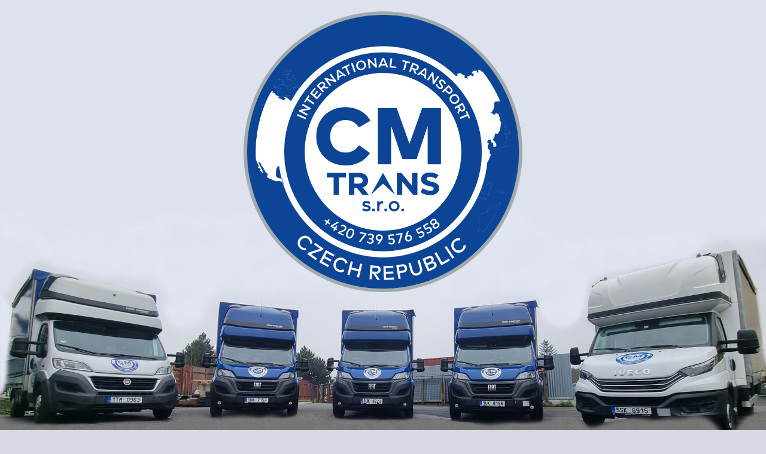

--- FILE ---
content_type: text/html; charset=utf-8
request_url: https://www.cmtrans.cz/
body_size: 1514
content:
<!DOCTYPE html>
<html dir="ltr" lang="cs">
<head>
<meta charset="utf-8" />
<meta name="viewport" content="width=device-width, initial-scale=1" />
<meta name="keywords" content="nákladní, autodoprava" />
<meta name="description" content="CM TRANS s.r.o. - nákladní autodoprava." />
<meta name="revisit-after" content="5 days" />
<meta name="robots" content="index, follow" />
<link rel="stylesheet" type="text/css" media="screen" href="/re/css?p=home&amp;m=screen" />
<link rel="stylesheet" type="text/css" media="print" href="/re/css?p=home&amp;m=print" />
<link rel="stylesheet" href="https://fonts.googleapis.com/css?family=Barlow+Condensed" />
<title>CM TRANS s.r.o. - nákladní autodoprava</title>
</head>
<body>
<div id="i_022">
<img class="fleet" src="/res/images/logo/cm_trans_fleet.jpg" alt="CM TRANS s.r.o. - vozový park" />
<div id="txt-info">
<h1>Nákladní autodoprava do 3,5t.</h1>
<p>Společnost <b>CM TRANS s.r.o.</b> nabízí vnitrostátní a mezinárodní přepravu zboží a materiálu do 3,5 tuny.</p>
<p>Mimo klasické autodopravy zajišťujeme také expresní přepravu menších zásilek.</p>
<h3>Dispečeři</h3>
<p>Jan Lhota +420 775 206 171</p>
<p>Radek Jedlička +420 603 902 178</p>
<h3>Fakturace</h3>
<p>Jitka Jedličková +420 739 576 558</p>
<h3>Adresa</h3>
<h4>CM TRANS s.r.o.</h4>
<p>Modlanská 464/2, 415 01 Teplice</p>
<p>IČ: 10814868, DIČ: CZ10814868</p> 
</div>
</div>
<div id="i_027">
<div id="i_028">
<a href="/" title="CM TRANS s.r.o."><span class="c_029">&copy;</span> 2026 CM TRANS s.r.o.</a>
</div>
</div>
</body>
</html>


--- FILE ---
content_type: text/css; charset=utf-8
request_url: https://www.cmtrans.cz/re/css?p=home&m=screen
body_size: 1240
content:
html, body, div, span, applet, object, iframe, h1, h2, h3, h4, h5, h6, p, blockquote, pre, a, abbr, acronym, address, big, cite, code, del, dfn, em, font, img, ins, kbd, q, s, samp, small, strike, strong, sub, sup, tt, var, b, u, i, center, dl, dt, dd, ol, ul, li, fieldset, form, label, input, select, textarea, legend, table, caption, tbody, tfoot, thead, tr, th, td {background: transparent; margin: 0; padding: 0; border: 0; outline: 0; font-family: 'Barlow Condensed', sans-serif; font-style: normal; vertical-align: baseline;}
div {box-sizing: border-box;}
a {text-decoration: none; color: #0c4596;}
a:hover {text-decoration: underline;}
ol, ul {list-style: none;}
blockquote, q {quotes: none;}
blockquote:before, blockquote:after, q:before, q:after {content: ''; content: none;}
:focus {outline: 0;}
ins {text-decoration: none;}
del {text-decoration: line-through;}
table {border-collapse: collapse; border-spacing: 0;}
body {background: #d6d9e4; color: #0c4596; text-align: center; font-size: 62.5%;}
#i_022 {width: 100%; font-size: 200%;}
#i_022 h1 {font-size: 2em;}
#i_027 {margin: 1em 0;}
#i_028 {margin: 2em 0 0 0; font-size: 1em;}
.c_029 {font-size: smaller;}
.c_030 {width: 100 %; height: 0; clear: both;}
div.visible {visibility: visible;}
div.hidden {visibility: hidden;}
.red {color: red;}
.fleet {width: 100%;}
@media screen and (min-width: 900px) {
#i_022 {width: 100%; font-size: 300%;}
}


--- FILE ---
content_type: text/css; charset=utf-8
request_url: https://www.cmtrans.cz/re/css?p=home&m=print
body_size: 769
content:
html, body, div, span, applet, object, iframe, h1, h2, h3, h4, h5, h6, p, blockquote, pre, a, abbr, acronym, address, big, cite, code, del, dfn, em, font, img, ins, kbd, q, s, samp, small, strike, strong, sub, sup, tt, var, b, u, i, center, dl, dt, dd, ol, ul, li, fieldset, form, label, input, select, textarea, legend, table, caption, tbody, tfoot, thead, tr, th, td {background: transparent; margin: 0; padding: 0; border: 0; outline: 0; font-family: 'Barlow Condensed', sans-serif; font-style: normal; vertical-align: baseline;}
div {box-sizing: border-box;}
a {text-decoration: none; color: #0c4596;}
a:hover {text-decoration: underline;}
ol, ul {list-style: none;}
blockquote, q {quotes: none;}
blockquote:before, blockquote:after, q:before, q:after {content: ''; content: none;}
:focus {outline: 0;}
ins {text-decoration: none;}
del {text-decoration: line-through;}
table {border-collapse: collapse; border-spacing: 0;}
.fleet {display: none;}
#i_027{display: none;}
